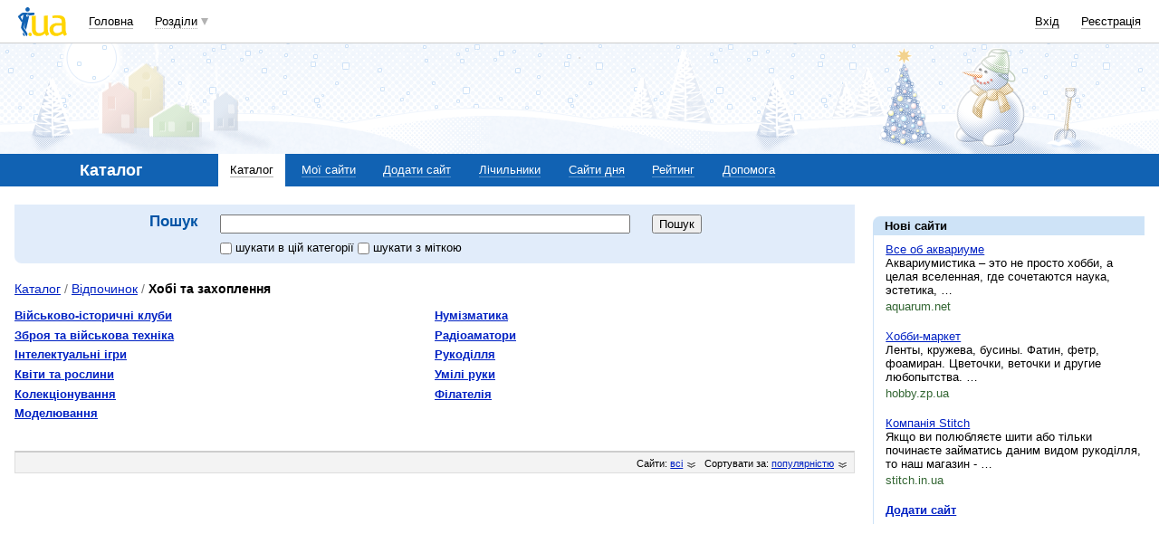

--- FILE ---
content_type: text/html; charset=utf-8
request_url: https://www.google.com/recaptcha/api2/aframe
body_size: 153
content:
<!DOCTYPE HTML><html><head><meta http-equiv="content-type" content="text/html; charset=UTF-8"></head><body><script nonce="BeNz9H3-f-_8HsMzHIz2gQ">/** Anti-fraud and anti-abuse applications only. See google.com/recaptcha */ try{var clients={'sodar':'https://pagead2.googlesyndication.com/pagead/sodar?'};window.addEventListener("message",function(a){try{if(a.source===window.parent){var b=JSON.parse(a.data);var c=clients[b['id']];if(c){var d=document.createElement('img');d.src=c+b['params']+'&rc='+(localStorage.getItem("rc::a")?sessionStorage.getItem("rc::b"):"");window.document.body.appendChild(d);sessionStorage.setItem("rc::e",parseInt(sessionStorage.getItem("rc::e")||0)+1);localStorage.setItem("rc::h",'1769978468700');}}}catch(b){}});window.parent.postMessage("_grecaptcha_ready", "*");}catch(b){}</script></body></html>

--- FILE ---
content_type: application/javascript; charset=utf-8
request_url: https://fundingchoicesmessages.google.com/f/AGSKWxVGQpx5Wsw5vLDV1M9jN64kZd2azMHyax3u5SMPcPAHbE8Py-sgBEeSAjYbvO6jDAka2Y8vw9-on4eIJhp2t1lpo7YxS5TDL4K9msDgxDOMmR2rx-P1T2qiLXlZz4k0EwB3LqzQDgi_j7SGJ-aWj4Nmm6qlNrKy1EE8WFuIUNsKnGkmexPUTNgozZ01/_/displayad./get_ad_/adbytes./advert5./ads/ads_
body_size: -1284
content:
window['de9bcda6-0bbc-425d-96ba-8b06085df81f'] = true;